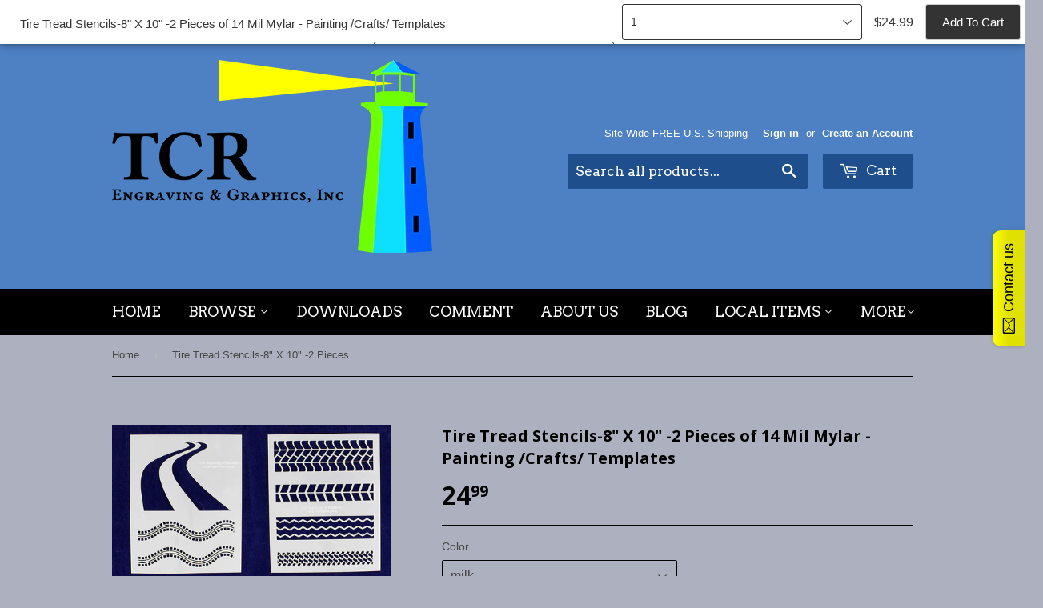

--- FILE ---
content_type: text/html; charset=utf-8
request_url: https://www.tcrcrafts.com/products/tire-tread-stencils-8-x-10-2-pieces-of-14-mil-mylar-painting-crafts-templates
body_size: 19358
content:
<!doctype html>
<!--[if lt IE 7]><html class="no-js lt-ie9 lt-ie8 lt-ie7" lang="en"> <![endif]-->
<!--[if IE 7]><html class="no-js lt-ie9 lt-ie8" lang="en"> <![endif]-->
<!--[if IE 8]><html class="no-js lt-ie9" lang="en"> <![endif]-->
<!--[if IE 9 ]><html class="ie9 no-js"> <![endif]-->
<!--[if (gt IE 9)|!(IE)]><!--> <html class="no-touch no-js"> <!--<![endif]-->
<head>
<meta name="google-site-verification" content="ts4FO2iMVDhrkRq8pB9knHzxd6ijmZ26Jb4wLwpRRM8" />

  <!-- Basic page needs ================================================== -->
  <meta charset="utf-8">
  <meta http-equiv="X-UA-Compatible" content="IE=edge,chrome=1">

  
  <link rel="shortcut icon" href="//www.tcrcrafts.com/cdn/shop/t/2/assets/favicon.png?v=109855011587193551341538858022" type="image/png" />
  

  <!-- Title and description ================================================== -->
  <title>
  Tire Tread Stencils-8&quot; X 10&quot; -2 Pieces of 14 Mil Mylar - Painting /Cra &ndash; Quilting Templates and More!
  </title>


  
    <meta name="description" content="Laser Cut Mylar and Acrylic Templates for Quilting, Sewing and Stencils. 2 Sheets 8&quot; x 10&quot; Tire Tracks Stencils Mylar - 14 Mils Thick - Special requests accepted for laser cut shapes out of this material. Can be ironed with low setting. More sizing information in pictures. Use for airbrushing, stencils, sewing, paintin">
  

  <!-- Product meta ================================================== -->
  

  <meta property="og:type" content="product">
  <meta property="og:title" content="Tire Tread Stencils-8&quot; X 10&quot; -2 Pieces of 14 Mil Mylar - Painting /Crafts/ Templates">
  <meta property="og:url" content="https://www.tcrcrafts.com/products/tire-tread-stencils-8-x-10-2-pieces-of-14-mil-mylar-painting-crafts-templates">
  
  <meta property="og:image" content="http://www.tcrcrafts.com/cdn/shop/products/914wWApA_2B0L._SL1500_1024x1024.jpg?v=1550266846">
  <meta property="og:image:secure_url" content="https://www.tcrcrafts.com/cdn/shop/products/914wWApA_2B0L._SL1500_1024x1024.jpg?v=1550266846">
  
  <meta property="og:price:amount" content="24.99">
  <meta property="og:price:currency" content="USD">


  
    <meta property="og:description" content="Laser Cut Mylar and Acrylic Templates for Quilting, Sewing and Stencils. 2 Sheets 8&quot; x 10&quot; Tire Tracks Stencils Mylar - 14 Mils Thick - Special requests accepted for laser cut shapes out of this material. Can be ironed with low setting. More sizing information in pictures. Use for airbrushing, stencils, sewing, paintin">
  

  <meta property="og:site_name" content="Quilting Templates and More!">


  


<meta name="twitter:card" content="summary">

  <meta name="twitter:site" content="@TCRcrafts">


  <meta name="twitter:card" content="product">
  <meta name="twitter:title" content="Tire Tread Stencils-8&quot; X 10&quot; -2 Pieces of 14 Mil Mylar - Painting /Crafts/ Templates">
  <meta name="twitter:description" content="Laser Cut Mylar and Acrylic Templates for Quilting, Sewing and Stencils.

2 Sheets 8&quot; x 10&quot; Tire Tracks Stencils Mylar - 14 Mils Thick -
Special requests accepted for laser cut shapes out of this material.
Can be ironed with low setting. More sizing information in pictures.
Use for airbrushing, stencils, sewing, painting, quilting and more!
">
  <meta name="twitter:image" content="https://www.tcrcrafts.com/cdn/shop/products/914wWApA_2B0L._SL1500_large.jpg?v=1550266846">
  <meta name="twitter:image:width" content="480">
  <meta name="twitter:image:height" content="480">



  <!-- Helpers ================================================== -->
  <link rel="canonical" href="https://www.tcrcrafts.com/products/tire-tread-stencils-8-x-10-2-pieces-of-14-mil-mylar-painting-crafts-templates">
  <meta name="viewport" content="width=device-width,initial-scale=1">

  
  <!-- Ajaxify Cart Plugin ================================================== -->
  <link href="//www.tcrcrafts.com/cdn/shop/t/2/assets/ajaxify.scss.css?v=100824435017096132031538871811" rel="stylesheet" type="text/css" media="all" />
  

  <!-- CSS ================================================== -->
  <link href="//www.tcrcrafts.com/cdn/shop/t/2/assets/timber.scss.css?v=5044614383468743031767376256" rel="stylesheet" type="text/css" media="all" />
  

  
    
    
    <link href="//fonts.googleapis.com/css?family=Open+Sans:700" rel="stylesheet" type="text/css" media="all" />
  


  
    
    
    <link href="//fonts.googleapis.com/css?family=Arvo:400" rel="stylesheet" type="text/css" media="all" />
  



  <!-- Header hook for plugins ================================================== -->
  <script>window.performance && window.performance.mark && window.performance.mark('shopify.content_for_header.start');</script><meta name="google-site-verification" content="ts4FO2iMVDhrkRq8pB9knHzxd6ijmZ26Jb4wLwpRRM8">
<meta name="facebook-domain-verification" content="10z3y01nx6p8b140n50h5h3rhfhoeh">
<meta id="shopify-digital-wallet" name="shopify-digital-wallet" content="/11752302/digital_wallets/dialog">
<meta name="shopify-checkout-api-token" content="191723801457aec4457eab237d24f775">
<meta id="in-context-paypal-metadata" data-shop-id="11752302" data-venmo-supported="false" data-environment="production" data-locale="en_US" data-paypal-v4="true" data-currency="USD">
<link rel="alternate" type="application/json+oembed" href="https://www.tcrcrafts.com/products/tire-tread-stencils-8-x-10-2-pieces-of-14-mil-mylar-painting-crafts-templates.oembed">
<script async="async" src="/checkouts/internal/preloads.js?locale=en-US"></script>
<link rel="preconnect" href="https://shop.app" crossorigin="anonymous">
<script async="async" src="https://shop.app/checkouts/internal/preloads.js?locale=en-US&shop_id=11752302" crossorigin="anonymous"></script>
<script id="apple-pay-shop-capabilities" type="application/json">{"shopId":11752302,"countryCode":"US","currencyCode":"USD","merchantCapabilities":["supports3DS"],"merchantId":"gid:\/\/shopify\/Shop\/11752302","merchantName":"Quilting Templates and More!","requiredBillingContactFields":["postalAddress","email"],"requiredShippingContactFields":["postalAddress","email"],"shippingType":"shipping","supportedNetworks":["visa","masterCard","amex","discover","elo","jcb"],"total":{"type":"pending","label":"Quilting Templates and More!","amount":"1.00"},"shopifyPaymentsEnabled":true,"supportsSubscriptions":true}</script>
<script id="shopify-features" type="application/json">{"accessToken":"191723801457aec4457eab237d24f775","betas":["rich-media-storefront-analytics"],"domain":"www.tcrcrafts.com","predictiveSearch":true,"shopId":11752302,"locale":"en"}</script>
<script>var Shopify = Shopify || {};
Shopify.shop = "quilting-templates-and-more.myshopify.com";
Shopify.locale = "en";
Shopify.currency = {"active":"USD","rate":"1.0"};
Shopify.country = "US";
Shopify.theme = {"name":"Working Discount Ninja  Supply","id":97969927,"schema_name":null,"schema_version":null,"theme_store_id":679,"role":"main"};
Shopify.theme.handle = "null";
Shopify.theme.style = {"id":null,"handle":null};
Shopify.cdnHost = "www.tcrcrafts.com/cdn";
Shopify.routes = Shopify.routes || {};
Shopify.routes.root = "/";</script>
<script type="module">!function(o){(o.Shopify=o.Shopify||{}).modules=!0}(window);</script>
<script>!function(o){function n(){var o=[];function n(){o.push(Array.prototype.slice.apply(arguments))}return n.q=o,n}var t=o.Shopify=o.Shopify||{};t.loadFeatures=n(),t.autoloadFeatures=n()}(window);</script>
<script>
  window.ShopifyPay = window.ShopifyPay || {};
  window.ShopifyPay.apiHost = "shop.app\/pay";
  window.ShopifyPay.redirectState = null;
</script>
<script id="shop-js-analytics" type="application/json">{"pageType":"product"}</script>
<script defer="defer" async type="module" src="//www.tcrcrafts.com/cdn/shopifycloud/shop-js/modules/v2/client.init-shop-cart-sync_BN7fPSNr.en.esm.js"></script>
<script defer="defer" async type="module" src="//www.tcrcrafts.com/cdn/shopifycloud/shop-js/modules/v2/chunk.common_Cbph3Kss.esm.js"></script>
<script defer="defer" async type="module" src="//www.tcrcrafts.com/cdn/shopifycloud/shop-js/modules/v2/chunk.modal_DKumMAJ1.esm.js"></script>
<script type="module">
  await import("//www.tcrcrafts.com/cdn/shopifycloud/shop-js/modules/v2/client.init-shop-cart-sync_BN7fPSNr.en.esm.js");
await import("//www.tcrcrafts.com/cdn/shopifycloud/shop-js/modules/v2/chunk.common_Cbph3Kss.esm.js");
await import("//www.tcrcrafts.com/cdn/shopifycloud/shop-js/modules/v2/chunk.modal_DKumMAJ1.esm.js");

  window.Shopify.SignInWithShop?.initShopCartSync?.({"fedCMEnabled":true,"windoidEnabled":true});

</script>
<script>
  window.Shopify = window.Shopify || {};
  if (!window.Shopify.featureAssets) window.Shopify.featureAssets = {};
  window.Shopify.featureAssets['shop-js'] = {"shop-cart-sync":["modules/v2/client.shop-cart-sync_CJVUk8Jm.en.esm.js","modules/v2/chunk.common_Cbph3Kss.esm.js","modules/v2/chunk.modal_DKumMAJ1.esm.js"],"init-fed-cm":["modules/v2/client.init-fed-cm_7Fvt41F4.en.esm.js","modules/v2/chunk.common_Cbph3Kss.esm.js","modules/v2/chunk.modal_DKumMAJ1.esm.js"],"init-shop-email-lookup-coordinator":["modules/v2/client.init-shop-email-lookup-coordinator_Cc088_bR.en.esm.js","modules/v2/chunk.common_Cbph3Kss.esm.js","modules/v2/chunk.modal_DKumMAJ1.esm.js"],"init-windoid":["modules/v2/client.init-windoid_hPopwJRj.en.esm.js","modules/v2/chunk.common_Cbph3Kss.esm.js","modules/v2/chunk.modal_DKumMAJ1.esm.js"],"shop-button":["modules/v2/client.shop-button_B0jaPSNF.en.esm.js","modules/v2/chunk.common_Cbph3Kss.esm.js","modules/v2/chunk.modal_DKumMAJ1.esm.js"],"shop-cash-offers":["modules/v2/client.shop-cash-offers_DPIskqss.en.esm.js","modules/v2/chunk.common_Cbph3Kss.esm.js","modules/v2/chunk.modal_DKumMAJ1.esm.js"],"shop-toast-manager":["modules/v2/client.shop-toast-manager_CK7RT69O.en.esm.js","modules/v2/chunk.common_Cbph3Kss.esm.js","modules/v2/chunk.modal_DKumMAJ1.esm.js"],"init-shop-cart-sync":["modules/v2/client.init-shop-cart-sync_BN7fPSNr.en.esm.js","modules/v2/chunk.common_Cbph3Kss.esm.js","modules/v2/chunk.modal_DKumMAJ1.esm.js"],"init-customer-accounts-sign-up":["modules/v2/client.init-customer-accounts-sign-up_CfPf4CXf.en.esm.js","modules/v2/client.shop-login-button_DeIztwXF.en.esm.js","modules/v2/chunk.common_Cbph3Kss.esm.js","modules/v2/chunk.modal_DKumMAJ1.esm.js"],"pay-button":["modules/v2/client.pay-button_CgIwFSYN.en.esm.js","modules/v2/chunk.common_Cbph3Kss.esm.js","modules/v2/chunk.modal_DKumMAJ1.esm.js"],"init-customer-accounts":["modules/v2/client.init-customer-accounts_DQ3x16JI.en.esm.js","modules/v2/client.shop-login-button_DeIztwXF.en.esm.js","modules/v2/chunk.common_Cbph3Kss.esm.js","modules/v2/chunk.modal_DKumMAJ1.esm.js"],"avatar":["modules/v2/client.avatar_BTnouDA3.en.esm.js"],"init-shop-for-new-customer-accounts":["modules/v2/client.init-shop-for-new-customer-accounts_CsZy_esa.en.esm.js","modules/v2/client.shop-login-button_DeIztwXF.en.esm.js","modules/v2/chunk.common_Cbph3Kss.esm.js","modules/v2/chunk.modal_DKumMAJ1.esm.js"],"shop-follow-button":["modules/v2/client.shop-follow-button_BRMJjgGd.en.esm.js","modules/v2/chunk.common_Cbph3Kss.esm.js","modules/v2/chunk.modal_DKumMAJ1.esm.js"],"checkout-modal":["modules/v2/client.checkout-modal_B9Drz_yf.en.esm.js","modules/v2/chunk.common_Cbph3Kss.esm.js","modules/v2/chunk.modal_DKumMAJ1.esm.js"],"shop-login-button":["modules/v2/client.shop-login-button_DeIztwXF.en.esm.js","modules/v2/chunk.common_Cbph3Kss.esm.js","modules/v2/chunk.modal_DKumMAJ1.esm.js"],"lead-capture":["modules/v2/client.lead-capture_DXYzFM3R.en.esm.js","modules/v2/chunk.common_Cbph3Kss.esm.js","modules/v2/chunk.modal_DKumMAJ1.esm.js"],"shop-login":["modules/v2/client.shop-login_CA5pJqmO.en.esm.js","modules/v2/chunk.common_Cbph3Kss.esm.js","modules/v2/chunk.modal_DKumMAJ1.esm.js"],"payment-terms":["modules/v2/client.payment-terms_BxzfvcZJ.en.esm.js","modules/v2/chunk.common_Cbph3Kss.esm.js","modules/v2/chunk.modal_DKumMAJ1.esm.js"]};
</script>
<script>(function() {
  var isLoaded = false;
  function asyncLoad() {
    if (isLoaded) return;
    isLoaded = true;
    var urls = ["\/\/static.zotabox.com\/3\/4\/343f0ebef86da187a1b0572fbe825974\/widgets.js?shop=quilting-templates-and-more.myshopify.com","\/\/d1liekpayvooaz.cloudfront.net\/apps\/customizery\/customizery.js?shop=quilting-templates-and-more.myshopify.com","https:\/\/rcd.adolab.com\/scripts\/secure.js?shop=quilting-templates-and-more.myshopify.com","https:\/\/sales-climb.adolab.com\/js\/sales-climb.js?shop=quilting-templates-and-more.myshopify.com","https:\/\/servicify-appointments.herokuapp.com\/public\/frontend-v1.0.0.js?shop=quilting-templates-and-more.myshopify.com","https:\/\/cdn.hextom.com\/js\/quickannouncementbar.js?shop=quilting-templates-and-more.myshopify.com"];
    for (var i = 0; i < urls.length; i++) {
      var s = document.createElement('script');
      s.type = 'text/javascript';
      s.async = true;
      s.src = urls[i];
      var x = document.getElementsByTagName('script')[0];
      x.parentNode.insertBefore(s, x);
    }
  };
  if(window.attachEvent) {
    window.attachEvent('onload', asyncLoad);
  } else {
    window.addEventListener('load', asyncLoad, false);
  }
})();</script>
<script id="__st">var __st={"a":11752302,"offset":-18000,"reqid":"94b38946-6bc9-406f-a6b4-8bee0637885d-1769750545","pageurl":"www.tcrcrafts.com\/products\/tire-tread-stencils-8-x-10-2-pieces-of-14-mil-mylar-painting-crafts-templates","u":"a6bff8f4d1fb","p":"product","rtyp":"product","rid":11985872019};</script>
<script>window.ShopifyPaypalV4VisibilityTracking = true;</script>
<script id="captcha-bootstrap">!function(){'use strict';const t='contact',e='account',n='new_comment',o=[[t,t],['blogs',n],['comments',n],[t,'customer']],c=[[e,'customer_login'],[e,'guest_login'],[e,'recover_customer_password'],[e,'create_customer']],r=t=>t.map((([t,e])=>`form[action*='/${t}']:not([data-nocaptcha='true']) input[name='form_type'][value='${e}']`)).join(','),a=t=>()=>t?[...document.querySelectorAll(t)].map((t=>t.form)):[];function s(){const t=[...o],e=r(t);return a(e)}const i='password',u='form_key',d=['recaptcha-v3-token','g-recaptcha-response','h-captcha-response',i],f=()=>{try{return window.sessionStorage}catch{return}},m='__shopify_v',_=t=>t.elements[u];function p(t,e,n=!1){try{const o=window.sessionStorage,c=JSON.parse(o.getItem(e)),{data:r}=function(t){const{data:e,action:n}=t;return t[m]||n?{data:e,action:n}:{data:t,action:n}}(c);for(const[e,n]of Object.entries(r))t.elements[e]&&(t.elements[e].value=n);n&&o.removeItem(e)}catch(o){console.error('form repopulation failed',{error:o})}}const l='form_type',E='cptcha';function T(t){t.dataset[E]=!0}const w=window,h=w.document,L='Shopify',v='ce_forms',y='captcha';let A=!1;((t,e)=>{const n=(g='f06e6c50-85a8-45c8-87d0-21a2b65856fe',I='https://cdn.shopify.com/shopifycloud/storefront-forms-hcaptcha/ce_storefront_forms_captcha_hcaptcha.v1.5.2.iife.js',D={infoText:'Protected by hCaptcha',privacyText:'Privacy',termsText:'Terms'},(t,e,n)=>{const o=w[L][v],c=o.bindForm;if(c)return c(t,g,e,D).then(n);var r;o.q.push([[t,g,e,D],n]),r=I,A||(h.body.append(Object.assign(h.createElement('script'),{id:'captcha-provider',async:!0,src:r})),A=!0)});var g,I,D;w[L]=w[L]||{},w[L][v]=w[L][v]||{},w[L][v].q=[],w[L][y]=w[L][y]||{},w[L][y].protect=function(t,e){n(t,void 0,e),T(t)},Object.freeze(w[L][y]),function(t,e,n,w,h,L){const[v,y,A,g]=function(t,e,n){const i=e?o:[],u=t?c:[],d=[...i,...u],f=r(d),m=r(i),_=r(d.filter((([t,e])=>n.includes(e))));return[a(f),a(m),a(_),s()]}(w,h,L),I=t=>{const e=t.target;return e instanceof HTMLFormElement?e:e&&e.form},D=t=>v().includes(t);t.addEventListener('submit',(t=>{const e=I(t);if(!e)return;const n=D(e)&&!e.dataset.hcaptchaBound&&!e.dataset.recaptchaBound,o=_(e),c=g().includes(e)&&(!o||!o.value);(n||c)&&t.preventDefault(),c&&!n&&(function(t){try{if(!f())return;!function(t){const e=f();if(!e)return;const n=_(t);if(!n)return;const o=n.value;o&&e.removeItem(o)}(t);const e=Array.from(Array(32),(()=>Math.random().toString(36)[2])).join('');!function(t,e){_(t)||t.append(Object.assign(document.createElement('input'),{type:'hidden',name:u})),t.elements[u].value=e}(t,e),function(t,e){const n=f();if(!n)return;const o=[...t.querySelectorAll(`input[type='${i}']`)].map((({name:t})=>t)),c=[...d,...o],r={};for(const[a,s]of new FormData(t).entries())c.includes(a)||(r[a]=s);n.setItem(e,JSON.stringify({[m]:1,action:t.action,data:r}))}(t,e)}catch(e){console.error('failed to persist form',e)}}(e),e.submit())}));const S=(t,e)=>{t&&!t.dataset[E]&&(n(t,e.some((e=>e===t))),T(t))};for(const o of['focusin','change'])t.addEventListener(o,(t=>{const e=I(t);D(e)&&S(e,y())}));const B=e.get('form_key'),M=e.get(l),P=B&&M;t.addEventListener('DOMContentLoaded',(()=>{const t=y();if(P)for(const e of t)e.elements[l].value===M&&p(e,B);[...new Set([...A(),...v().filter((t=>'true'===t.dataset.shopifyCaptcha))])].forEach((e=>S(e,t)))}))}(h,new URLSearchParams(w.location.search),n,t,e,['guest_login'])})(!0,!0)}();</script>
<script integrity="sha256-4kQ18oKyAcykRKYeNunJcIwy7WH5gtpwJnB7kiuLZ1E=" data-source-attribution="shopify.loadfeatures" defer="defer" src="//www.tcrcrafts.com/cdn/shopifycloud/storefront/assets/storefront/load_feature-a0a9edcb.js" crossorigin="anonymous"></script>
<script crossorigin="anonymous" defer="defer" src="//www.tcrcrafts.com/cdn/shopifycloud/storefront/assets/shopify_pay/storefront-65b4c6d7.js?v=20250812"></script>
<script data-source-attribution="shopify.dynamic_checkout.dynamic.init">var Shopify=Shopify||{};Shopify.PaymentButton=Shopify.PaymentButton||{isStorefrontPortableWallets:!0,init:function(){window.Shopify.PaymentButton.init=function(){};var t=document.createElement("script");t.src="https://www.tcrcrafts.com/cdn/shopifycloud/portable-wallets/latest/portable-wallets.en.js",t.type="module",document.head.appendChild(t)}};
</script>
<script data-source-attribution="shopify.dynamic_checkout.buyer_consent">
  function portableWalletsHideBuyerConsent(e){var t=document.getElementById("shopify-buyer-consent"),n=document.getElementById("shopify-subscription-policy-button");t&&n&&(t.classList.add("hidden"),t.setAttribute("aria-hidden","true"),n.removeEventListener("click",e))}function portableWalletsShowBuyerConsent(e){var t=document.getElementById("shopify-buyer-consent"),n=document.getElementById("shopify-subscription-policy-button");t&&n&&(t.classList.remove("hidden"),t.removeAttribute("aria-hidden"),n.addEventListener("click",e))}window.Shopify?.PaymentButton&&(window.Shopify.PaymentButton.hideBuyerConsent=portableWalletsHideBuyerConsent,window.Shopify.PaymentButton.showBuyerConsent=portableWalletsShowBuyerConsent);
</script>
<script data-source-attribution="shopify.dynamic_checkout.cart.bootstrap">document.addEventListener("DOMContentLoaded",(function(){function t(){return document.querySelector("shopify-accelerated-checkout-cart, shopify-accelerated-checkout")}if(t())Shopify.PaymentButton.init();else{new MutationObserver((function(e,n){t()&&(Shopify.PaymentButton.init(),n.disconnect())})).observe(document.body,{childList:!0,subtree:!0})}}));
</script>
<link id="shopify-accelerated-checkout-styles" rel="stylesheet" media="screen" href="https://www.tcrcrafts.com/cdn/shopifycloud/portable-wallets/latest/accelerated-checkout-backwards-compat.css" crossorigin="anonymous">
<style id="shopify-accelerated-checkout-cart">
        #shopify-buyer-consent {
  margin-top: 1em;
  display: inline-block;
  width: 100%;
}

#shopify-buyer-consent.hidden {
  display: none;
}

#shopify-subscription-policy-button {
  background: none;
  border: none;
  padding: 0;
  text-decoration: underline;
  font-size: inherit;
  cursor: pointer;
}

#shopify-subscription-policy-button::before {
  box-shadow: none;
}

      </style>

<script>window.performance && window.performance.mark && window.performance.mark('shopify.content_for_header.end');</script> 
 <script src="//www.tcrcrafts.com/cdn/shop/t/2/assets/servicify-asset.js?v=9391740801321792721658957008" type="text/javascript"></script>

  

<!--[if lt IE 9]>
<script src="//cdnjs.cloudflare.com/ajax/libs/html5shiv/3.7.2/html5shiv.min.js" type="text/javascript"></script>
<script src="//www.tcrcrafts.com/cdn/shop/t/2/assets/respond.min.js?v=52248677837542619231455891850" type="text/javascript"></script>
<link href="//www.tcrcrafts.com/cdn/shop/t/2/assets/respond-proxy.html" id="respond-proxy" rel="respond-proxy" />
<link href="//www.tcrcrafts.com/search?q=c1673339052bf603d9214107370314b6" id="respond-redirect" rel="respond-redirect" />
<script src="//www.tcrcrafts.com/search?q=c1673339052bf603d9214107370314b6" type="text/javascript"></script>
<![endif]-->
<!--[if (lte IE 9) ]><script src="//www.tcrcrafts.com/cdn/shop/t/2/assets/match-media.min.js?v=159635276924582161481455891850" type="text/javascript"></script><![endif]-->


  
  

  <script src="//ajax.googleapis.com/ajax/libs/jquery/1.11.0/jquery.min.js" type="text/javascript"></script>
  <script src="//www.tcrcrafts.com/cdn/shop/t/2/assets/modernizr.min.js?v=26620055551102246001455891850" type="text/javascript"></script>



<link href="//www.tcrcrafts.com/cdn/shop/t/2/assets/instabadge.css?v=53154763855577639171487515844" rel="stylesheet" type="text/css" media="all" />

<link href="//www.tcrcrafts.com/cdn/shop/t/2/assets/limoniapps.discounturl.css?v=102652026321623097351531517112" rel="stylesheet" type="text/css" media="all" />
<link href="//www.tcrcrafts.com/cdn/shop/t/2/assets/limoniapps.discounturl.cart.css?v=137387066482438300261531517112" rel="stylesheet" type="text/css" media="all" />
<script src="//www.tcrcrafts.com/cdn/shop/t/2/assets/limoniapps.discounturl.js?v=121752567845336728081531517111" type="text/javascript"></script>
 <link href="//www.tcrcrafts.com/cdn/shop/t/2/assets/limoniapp-discounturl.custom.css?v=10231918279094044151531982516" rel="stylesheet" type="text/css" media="all" />











<link href="https://monorail-edge.shopifysvc.com" rel="dns-prefetch">
<script>(function(){if ("sendBeacon" in navigator && "performance" in window) {try {var session_token_from_headers = performance.getEntriesByType('navigation')[0].serverTiming.find(x => x.name == '_s').description;} catch {var session_token_from_headers = undefined;}var session_cookie_matches = document.cookie.match(/_shopify_s=([^;]*)/);var session_token_from_cookie = session_cookie_matches && session_cookie_matches.length === 2 ? session_cookie_matches[1] : "";var session_token = session_token_from_headers || session_token_from_cookie || "";function handle_abandonment_event(e) {var entries = performance.getEntries().filter(function(entry) {return /monorail-edge.shopifysvc.com/.test(entry.name);});if (!window.abandonment_tracked && entries.length === 0) {window.abandonment_tracked = true;var currentMs = Date.now();var navigation_start = performance.timing.navigationStart;var payload = {shop_id: 11752302,url: window.location.href,navigation_start,duration: currentMs - navigation_start,session_token,page_type: "product"};window.navigator.sendBeacon("https://monorail-edge.shopifysvc.com/v1/produce", JSON.stringify({schema_id: "online_store_buyer_site_abandonment/1.1",payload: payload,metadata: {event_created_at_ms: currentMs,event_sent_at_ms: currentMs}}));}}window.addEventListener('pagehide', handle_abandonment_event);}}());</script>
<script id="web-pixels-manager-setup">(function e(e,d,r,n,o){if(void 0===o&&(o={}),!Boolean(null===(a=null===(i=window.Shopify)||void 0===i?void 0:i.analytics)||void 0===a?void 0:a.replayQueue)){var i,a;window.Shopify=window.Shopify||{};var t=window.Shopify;t.analytics=t.analytics||{};var s=t.analytics;s.replayQueue=[],s.publish=function(e,d,r){return s.replayQueue.push([e,d,r]),!0};try{self.performance.mark("wpm:start")}catch(e){}var l=function(){var e={modern:/Edge?\/(1{2}[4-9]|1[2-9]\d|[2-9]\d{2}|\d{4,})\.\d+(\.\d+|)|Firefox\/(1{2}[4-9]|1[2-9]\d|[2-9]\d{2}|\d{4,})\.\d+(\.\d+|)|Chrom(ium|e)\/(9{2}|\d{3,})\.\d+(\.\d+|)|(Maci|X1{2}).+ Version\/(15\.\d+|(1[6-9]|[2-9]\d|\d{3,})\.\d+)([,.]\d+|)( \(\w+\)|)( Mobile\/\w+|) Safari\/|Chrome.+OPR\/(9{2}|\d{3,})\.\d+\.\d+|(CPU[ +]OS|iPhone[ +]OS|CPU[ +]iPhone|CPU IPhone OS|CPU iPad OS)[ +]+(15[._]\d+|(1[6-9]|[2-9]\d|\d{3,})[._]\d+)([._]\d+|)|Android:?[ /-](13[3-9]|1[4-9]\d|[2-9]\d{2}|\d{4,})(\.\d+|)(\.\d+|)|Android.+Firefox\/(13[5-9]|1[4-9]\d|[2-9]\d{2}|\d{4,})\.\d+(\.\d+|)|Android.+Chrom(ium|e)\/(13[3-9]|1[4-9]\d|[2-9]\d{2}|\d{4,})\.\d+(\.\d+|)|SamsungBrowser\/([2-9]\d|\d{3,})\.\d+/,legacy:/Edge?\/(1[6-9]|[2-9]\d|\d{3,})\.\d+(\.\d+|)|Firefox\/(5[4-9]|[6-9]\d|\d{3,})\.\d+(\.\d+|)|Chrom(ium|e)\/(5[1-9]|[6-9]\d|\d{3,})\.\d+(\.\d+|)([\d.]+$|.*Safari\/(?![\d.]+ Edge\/[\d.]+$))|(Maci|X1{2}).+ Version\/(10\.\d+|(1[1-9]|[2-9]\d|\d{3,})\.\d+)([,.]\d+|)( \(\w+\)|)( Mobile\/\w+|) Safari\/|Chrome.+OPR\/(3[89]|[4-9]\d|\d{3,})\.\d+\.\d+|(CPU[ +]OS|iPhone[ +]OS|CPU[ +]iPhone|CPU IPhone OS|CPU iPad OS)[ +]+(10[._]\d+|(1[1-9]|[2-9]\d|\d{3,})[._]\d+)([._]\d+|)|Android:?[ /-](13[3-9]|1[4-9]\d|[2-9]\d{2}|\d{4,})(\.\d+|)(\.\d+|)|Mobile Safari.+OPR\/([89]\d|\d{3,})\.\d+\.\d+|Android.+Firefox\/(13[5-9]|1[4-9]\d|[2-9]\d{2}|\d{4,})\.\d+(\.\d+|)|Android.+Chrom(ium|e)\/(13[3-9]|1[4-9]\d|[2-9]\d{2}|\d{4,})\.\d+(\.\d+|)|Android.+(UC? ?Browser|UCWEB|U3)[ /]?(15\.([5-9]|\d{2,})|(1[6-9]|[2-9]\d|\d{3,})\.\d+)\.\d+|SamsungBrowser\/(5\.\d+|([6-9]|\d{2,})\.\d+)|Android.+MQ{2}Browser\/(14(\.(9|\d{2,})|)|(1[5-9]|[2-9]\d|\d{3,})(\.\d+|))(\.\d+|)|K[Aa][Ii]OS\/(3\.\d+|([4-9]|\d{2,})\.\d+)(\.\d+|)/},d=e.modern,r=e.legacy,n=navigator.userAgent;return n.match(d)?"modern":n.match(r)?"legacy":"unknown"}(),u="modern"===l?"modern":"legacy",c=(null!=n?n:{modern:"",legacy:""})[u],f=function(e){return[e.baseUrl,"/wpm","/b",e.hashVersion,"modern"===e.buildTarget?"m":"l",".js"].join("")}({baseUrl:d,hashVersion:r,buildTarget:u}),m=function(e){var d=e.version,r=e.bundleTarget,n=e.surface,o=e.pageUrl,i=e.monorailEndpoint;return{emit:function(e){var a=e.status,t=e.errorMsg,s=(new Date).getTime(),l=JSON.stringify({metadata:{event_sent_at_ms:s},events:[{schema_id:"web_pixels_manager_load/3.1",payload:{version:d,bundle_target:r,page_url:o,status:a,surface:n,error_msg:t},metadata:{event_created_at_ms:s}}]});if(!i)return console&&console.warn&&console.warn("[Web Pixels Manager] No Monorail endpoint provided, skipping logging."),!1;try{return self.navigator.sendBeacon.bind(self.navigator)(i,l)}catch(e){}var u=new XMLHttpRequest;try{return u.open("POST",i,!0),u.setRequestHeader("Content-Type","text/plain"),u.send(l),!0}catch(e){return console&&console.warn&&console.warn("[Web Pixels Manager] Got an unhandled error while logging to Monorail."),!1}}}}({version:r,bundleTarget:l,surface:e.surface,pageUrl:self.location.href,monorailEndpoint:e.monorailEndpoint});try{o.browserTarget=l,function(e){var d=e.src,r=e.async,n=void 0===r||r,o=e.onload,i=e.onerror,a=e.sri,t=e.scriptDataAttributes,s=void 0===t?{}:t,l=document.createElement("script"),u=document.querySelector("head"),c=document.querySelector("body");if(l.async=n,l.src=d,a&&(l.integrity=a,l.crossOrigin="anonymous"),s)for(var f in s)if(Object.prototype.hasOwnProperty.call(s,f))try{l.dataset[f]=s[f]}catch(e){}if(o&&l.addEventListener("load",o),i&&l.addEventListener("error",i),u)u.appendChild(l);else{if(!c)throw new Error("Did not find a head or body element to append the script");c.appendChild(l)}}({src:f,async:!0,onload:function(){if(!function(){var e,d;return Boolean(null===(d=null===(e=window.Shopify)||void 0===e?void 0:e.analytics)||void 0===d?void 0:d.initialized)}()){var d=window.webPixelsManager.init(e)||void 0;if(d){var r=window.Shopify.analytics;r.replayQueue.forEach((function(e){var r=e[0],n=e[1],o=e[2];d.publishCustomEvent(r,n,o)})),r.replayQueue=[],r.publish=d.publishCustomEvent,r.visitor=d.visitor,r.initialized=!0}}},onerror:function(){return m.emit({status:"failed",errorMsg:"".concat(f," has failed to load")})},sri:function(e){var d=/^sha384-[A-Za-z0-9+/=]+$/;return"string"==typeof e&&d.test(e)}(c)?c:"",scriptDataAttributes:o}),m.emit({status:"loading"})}catch(e){m.emit({status:"failed",errorMsg:(null==e?void 0:e.message)||"Unknown error"})}}})({shopId: 11752302,storefrontBaseUrl: "https://www.tcrcrafts.com",extensionsBaseUrl: "https://extensions.shopifycdn.com/cdn/shopifycloud/web-pixels-manager",monorailEndpoint: "https://monorail-edge.shopifysvc.com/unstable/produce_batch",surface: "storefront-renderer",enabledBetaFlags: ["2dca8a86"],webPixelsConfigList: [{"id":"885850405","configuration":"{\"config\":\"{\\\"pixel_id\\\":\\\"GT-TB7VG5R\\\",\\\"gtag_events\\\":[{\\\"type\\\":\\\"purchase\\\",\\\"action_label\\\":\\\"MC-ZHXRG66PXW\\\"},{\\\"type\\\":\\\"page_view\\\",\\\"action_label\\\":\\\"MC-ZHXRG66PXW\\\"},{\\\"type\\\":\\\"view_item\\\",\\\"action_label\\\":\\\"MC-ZHXRG66PXW\\\"}],\\\"enable_monitoring_mode\\\":false}\"}","eventPayloadVersion":"v1","runtimeContext":"OPEN","scriptVersion":"b2a88bafab3e21179ed38636efcd8a93","type":"APP","apiClientId":1780363,"privacyPurposes":[],"dataSharingAdjustments":{"protectedCustomerApprovalScopes":["read_customer_address","read_customer_email","read_customer_name","read_customer_personal_data","read_customer_phone"]}},{"id":"335675685","configuration":"{\"pixel_id\":\"769593037162001\",\"pixel_type\":\"facebook_pixel\",\"metaapp_system_user_token\":\"-\"}","eventPayloadVersion":"v1","runtimeContext":"OPEN","scriptVersion":"ca16bc87fe92b6042fbaa3acc2fbdaa6","type":"APP","apiClientId":2329312,"privacyPurposes":["ANALYTICS","MARKETING","SALE_OF_DATA"],"dataSharingAdjustments":{"protectedCustomerApprovalScopes":["read_customer_address","read_customer_email","read_customer_name","read_customer_personal_data","read_customer_phone"]}},{"id":"172622117","configuration":"{\"tagID\":\"2613104057289\"}","eventPayloadVersion":"v1","runtimeContext":"STRICT","scriptVersion":"18031546ee651571ed29edbe71a3550b","type":"APP","apiClientId":3009811,"privacyPurposes":["ANALYTICS","MARKETING","SALE_OF_DATA"],"dataSharingAdjustments":{"protectedCustomerApprovalScopes":["read_customer_address","read_customer_email","read_customer_name","read_customer_personal_data","read_customer_phone"]}},{"id":"136675621","eventPayloadVersion":"v1","runtimeContext":"LAX","scriptVersion":"1","type":"CUSTOM","privacyPurposes":["MARKETING"],"name":"Meta pixel (migrated)"},{"id":"144376101","eventPayloadVersion":"v1","runtimeContext":"LAX","scriptVersion":"1","type":"CUSTOM","privacyPurposes":["ANALYTICS"],"name":"Google Analytics tag (migrated)"},{"id":"shopify-app-pixel","configuration":"{}","eventPayloadVersion":"v1","runtimeContext":"STRICT","scriptVersion":"0450","apiClientId":"shopify-pixel","type":"APP","privacyPurposes":["ANALYTICS","MARKETING"]},{"id":"shopify-custom-pixel","eventPayloadVersion":"v1","runtimeContext":"LAX","scriptVersion":"0450","apiClientId":"shopify-pixel","type":"CUSTOM","privacyPurposes":["ANALYTICS","MARKETING"]}],isMerchantRequest: false,initData: {"shop":{"name":"Quilting Templates and More!","paymentSettings":{"currencyCode":"USD"},"myshopifyDomain":"quilting-templates-and-more.myshopify.com","countryCode":"US","storefrontUrl":"https:\/\/www.tcrcrafts.com"},"customer":null,"cart":null,"checkout":null,"productVariants":[{"price":{"amount":24.99,"currencyCode":"USD"},"product":{"title":"Tire Tread Stencils-8\" X 10\" -2 Pieces of 14 Mil Mylar - Painting \/Crafts\/ Templates","vendor":"TCR Templates","id":"11985872019","untranslatedTitle":"Tire Tread Stencils-8\" X 10\" -2 Pieces of 14 Mil Mylar - Painting \/Crafts\/ Templates","url":"\/products\/tire-tread-stencils-8-x-10-2-pieces-of-14-mil-mylar-painting-crafts-templates","type":"Art and Craft Supply"},"id":"48462767059","image":{"src":"\/\/www.tcrcrafts.com\/cdn\/shop\/products\/914wWApA_2B0L._SL1500.jpg?v=1550266846"},"sku":"654469901547","title":"milk","untranslatedTitle":"milk"}],"purchasingCompany":null},},"https://www.tcrcrafts.com/cdn","1d2a099fw23dfb22ep557258f5m7a2edbae",{"modern":"","legacy":""},{"shopId":"11752302","storefrontBaseUrl":"https:\/\/www.tcrcrafts.com","extensionBaseUrl":"https:\/\/extensions.shopifycdn.com\/cdn\/shopifycloud\/web-pixels-manager","surface":"storefront-renderer","enabledBetaFlags":"[\"2dca8a86\"]","isMerchantRequest":"false","hashVersion":"1d2a099fw23dfb22ep557258f5m7a2edbae","publish":"custom","events":"[[\"page_viewed\",{}],[\"product_viewed\",{\"productVariant\":{\"price\":{\"amount\":24.99,\"currencyCode\":\"USD\"},\"product\":{\"title\":\"Tire Tread Stencils-8\\\" X 10\\\" -2 Pieces of 14 Mil Mylar - Painting \/Crafts\/ Templates\",\"vendor\":\"TCR Templates\",\"id\":\"11985872019\",\"untranslatedTitle\":\"Tire Tread Stencils-8\\\" X 10\\\" -2 Pieces of 14 Mil Mylar - Painting \/Crafts\/ Templates\",\"url\":\"\/products\/tire-tread-stencils-8-x-10-2-pieces-of-14-mil-mylar-painting-crafts-templates\",\"type\":\"Art and Craft Supply\"},\"id\":\"48462767059\",\"image\":{\"src\":\"\/\/www.tcrcrafts.com\/cdn\/shop\/products\/914wWApA_2B0L._SL1500.jpg?v=1550266846\"},\"sku\":\"654469901547\",\"title\":\"milk\",\"untranslatedTitle\":\"milk\"}}]]"});</script><script>
  window.ShopifyAnalytics = window.ShopifyAnalytics || {};
  window.ShopifyAnalytics.meta = window.ShopifyAnalytics.meta || {};
  window.ShopifyAnalytics.meta.currency = 'USD';
  var meta = {"product":{"id":11985872019,"gid":"gid:\/\/shopify\/Product\/11985872019","vendor":"TCR Templates","type":"Art and Craft Supply","handle":"tire-tread-stencils-8-x-10-2-pieces-of-14-mil-mylar-painting-crafts-templates","variants":[{"id":48462767059,"price":2499,"name":"Tire Tread Stencils-8\" X 10\" -2 Pieces of 14 Mil Mylar - Painting \/Crafts\/ Templates - milk","public_title":"milk","sku":"654469901547"}],"remote":false},"page":{"pageType":"product","resourceType":"product","resourceId":11985872019,"requestId":"94b38946-6bc9-406f-a6b4-8bee0637885d-1769750545"}};
  for (var attr in meta) {
    window.ShopifyAnalytics.meta[attr] = meta[attr];
  }
</script>
<script class="analytics">
  (function () {
    var customDocumentWrite = function(content) {
      var jquery = null;

      if (window.jQuery) {
        jquery = window.jQuery;
      } else if (window.Checkout && window.Checkout.$) {
        jquery = window.Checkout.$;
      }

      if (jquery) {
        jquery('body').append(content);
      }
    };

    var hasLoggedConversion = function(token) {
      if (token) {
        return document.cookie.indexOf('loggedConversion=' + token) !== -1;
      }
      return false;
    }

    var setCookieIfConversion = function(token) {
      if (token) {
        var twoMonthsFromNow = new Date(Date.now());
        twoMonthsFromNow.setMonth(twoMonthsFromNow.getMonth() + 2);

        document.cookie = 'loggedConversion=' + token + '; expires=' + twoMonthsFromNow;
      }
    }

    var trekkie = window.ShopifyAnalytics.lib = window.trekkie = window.trekkie || [];
    if (trekkie.integrations) {
      return;
    }
    trekkie.methods = [
      'identify',
      'page',
      'ready',
      'track',
      'trackForm',
      'trackLink'
    ];
    trekkie.factory = function(method) {
      return function() {
        var args = Array.prototype.slice.call(arguments);
        args.unshift(method);
        trekkie.push(args);
        return trekkie;
      };
    };
    for (var i = 0; i < trekkie.methods.length; i++) {
      var key = trekkie.methods[i];
      trekkie[key] = trekkie.factory(key);
    }
    trekkie.load = function(config) {
      trekkie.config = config || {};
      trekkie.config.initialDocumentCookie = document.cookie;
      var first = document.getElementsByTagName('script')[0];
      var script = document.createElement('script');
      script.type = 'text/javascript';
      script.onerror = function(e) {
        var scriptFallback = document.createElement('script');
        scriptFallback.type = 'text/javascript';
        scriptFallback.onerror = function(error) {
                var Monorail = {
      produce: function produce(monorailDomain, schemaId, payload) {
        var currentMs = new Date().getTime();
        var event = {
          schema_id: schemaId,
          payload: payload,
          metadata: {
            event_created_at_ms: currentMs,
            event_sent_at_ms: currentMs
          }
        };
        return Monorail.sendRequest("https://" + monorailDomain + "/v1/produce", JSON.stringify(event));
      },
      sendRequest: function sendRequest(endpointUrl, payload) {
        // Try the sendBeacon API
        if (window && window.navigator && typeof window.navigator.sendBeacon === 'function' && typeof window.Blob === 'function' && !Monorail.isIos12()) {
          var blobData = new window.Blob([payload], {
            type: 'text/plain'
          });

          if (window.navigator.sendBeacon(endpointUrl, blobData)) {
            return true;
          } // sendBeacon was not successful

        } // XHR beacon

        var xhr = new XMLHttpRequest();

        try {
          xhr.open('POST', endpointUrl);
          xhr.setRequestHeader('Content-Type', 'text/plain');
          xhr.send(payload);
        } catch (e) {
          console.log(e);
        }

        return false;
      },
      isIos12: function isIos12() {
        return window.navigator.userAgent.lastIndexOf('iPhone; CPU iPhone OS 12_') !== -1 || window.navigator.userAgent.lastIndexOf('iPad; CPU OS 12_') !== -1;
      }
    };
    Monorail.produce('monorail-edge.shopifysvc.com',
      'trekkie_storefront_load_errors/1.1',
      {shop_id: 11752302,
      theme_id: 97969927,
      app_name: "storefront",
      context_url: window.location.href,
      source_url: "//www.tcrcrafts.com/cdn/s/trekkie.storefront.c59ea00e0474b293ae6629561379568a2d7c4bba.min.js"});

        };
        scriptFallback.async = true;
        scriptFallback.src = '//www.tcrcrafts.com/cdn/s/trekkie.storefront.c59ea00e0474b293ae6629561379568a2d7c4bba.min.js';
        first.parentNode.insertBefore(scriptFallback, first);
      };
      script.async = true;
      script.src = '//www.tcrcrafts.com/cdn/s/trekkie.storefront.c59ea00e0474b293ae6629561379568a2d7c4bba.min.js';
      first.parentNode.insertBefore(script, first);
    };
    trekkie.load(
      {"Trekkie":{"appName":"storefront","development":false,"defaultAttributes":{"shopId":11752302,"isMerchantRequest":null,"themeId":97969927,"themeCityHash":"9367435958507663497","contentLanguage":"en","currency":"USD","eventMetadataId":"6f1ef1a0-1dae-4a98-94c8-4f79f12b62bc"},"isServerSideCookieWritingEnabled":true,"monorailRegion":"shop_domain","enabledBetaFlags":["65f19447","b5387b81"]},"Session Attribution":{},"S2S":{"facebookCapiEnabled":true,"source":"trekkie-storefront-renderer","apiClientId":580111}}
    );

    var loaded = false;
    trekkie.ready(function() {
      if (loaded) return;
      loaded = true;

      window.ShopifyAnalytics.lib = window.trekkie;

      var originalDocumentWrite = document.write;
      document.write = customDocumentWrite;
      try { window.ShopifyAnalytics.merchantGoogleAnalytics.call(this); } catch(error) {};
      document.write = originalDocumentWrite;

      window.ShopifyAnalytics.lib.page(null,{"pageType":"product","resourceType":"product","resourceId":11985872019,"requestId":"94b38946-6bc9-406f-a6b4-8bee0637885d-1769750545","shopifyEmitted":true});

      var match = window.location.pathname.match(/checkouts\/(.+)\/(thank_you|post_purchase)/)
      var token = match? match[1]: undefined;
      if (!hasLoggedConversion(token)) {
        setCookieIfConversion(token);
        window.ShopifyAnalytics.lib.track("Viewed Product",{"currency":"USD","variantId":48462767059,"productId":11985872019,"productGid":"gid:\/\/shopify\/Product\/11985872019","name":"Tire Tread Stencils-8\" X 10\" -2 Pieces of 14 Mil Mylar - Painting \/Crafts\/ Templates - milk","price":"24.99","sku":"654469901547","brand":"TCR Templates","variant":"milk","category":"Art and Craft Supply","nonInteraction":true,"remote":false},undefined,undefined,{"shopifyEmitted":true});
      window.ShopifyAnalytics.lib.track("monorail:\/\/trekkie_storefront_viewed_product\/1.1",{"currency":"USD","variantId":48462767059,"productId":11985872019,"productGid":"gid:\/\/shopify\/Product\/11985872019","name":"Tire Tread Stencils-8\" X 10\" -2 Pieces of 14 Mil Mylar - Painting \/Crafts\/ Templates - milk","price":"24.99","sku":"654469901547","brand":"TCR Templates","variant":"milk","category":"Art and Craft Supply","nonInteraction":true,"remote":false,"referer":"https:\/\/www.tcrcrafts.com\/products\/tire-tread-stencils-8-x-10-2-pieces-of-14-mil-mylar-painting-crafts-templates"});
      }
    });


        var eventsListenerScript = document.createElement('script');
        eventsListenerScript.async = true;
        eventsListenerScript.src = "//www.tcrcrafts.com/cdn/shopifycloud/storefront/assets/shop_events_listener-3da45d37.js";
        document.getElementsByTagName('head')[0].appendChild(eventsListenerScript);

})();</script>
  <script>
  if (!window.ga || (window.ga && typeof window.ga !== 'function')) {
    window.ga = function ga() {
      (window.ga.q = window.ga.q || []).push(arguments);
      if (window.Shopify && window.Shopify.analytics && typeof window.Shopify.analytics.publish === 'function') {
        window.Shopify.analytics.publish("ga_stub_called", {}, {sendTo: "google_osp_migration"});
      }
      console.error("Shopify's Google Analytics stub called with:", Array.from(arguments), "\nSee https://help.shopify.com/manual/promoting-marketing/pixels/pixel-migration#google for more information.");
    };
    if (window.Shopify && window.Shopify.analytics && typeof window.Shopify.analytics.publish === 'function') {
      window.Shopify.analytics.publish("ga_stub_initialized", {}, {sendTo: "google_osp_migration"});
    }
  }
</script>
<script
  defer
  src="https://www.tcrcrafts.com/cdn/shopifycloud/perf-kit/shopify-perf-kit-3.1.0.min.js"
  data-application="storefront-renderer"
  data-shop-id="11752302"
  data-render-region="gcp-us-east1"
  data-page-type="product"
  data-theme-instance-id="97969927"
  data-theme-name=""
  data-theme-version=""
  data-monorail-region="shop_domain"
  data-resource-timing-sampling-rate="10"
  data-shs="true"
  data-shs-beacon="true"
  data-shs-export-with-fetch="true"
  data-shs-logs-sample-rate="1"
  data-shs-beacon-endpoint="https://www.tcrcrafts.com/api/collect"
></script>
</head>

<body id="tire-tread-stencils-8-quot-x-10-quot-2-pieces-of-14-mil-mylar-painting-cra" class="template-product" >


  <header class="site-header" role="banner">
    <div class="wrapper">

      <div class="grid--full">
        <div class="grid-item large--one-half">
          
            <div class="h1 header-logo" itemscope itemtype="http://schema.org/Organization">
          
            
              <a href="/" itemprop="url">
                <img src="//www.tcrcrafts.com/cdn/shop/t/2/assets/logo.png?v=107600984069396841251538854234" alt="Quilting Templates and More!" itemprop="logo">
              </a>
            
          
            </div>
          
        </div>

        <div class="grid-item large--one-half text-center large--text-right">
          
            <div class="site-header--text-links">
              
                Site Wide FREE U.S. Shipping
              

              
                <span class="site-header--meta-links medium-down--hide">
                  
                    <a href="/account/login" id="customer_login_link">Sign in</a>
                    
                    <span class="site-header--spacer">or</span>
                    <a href="/account/register" id="customer_register_link">Create an Account</a>
                    
                  
                </span>
              
            </div>

            <br class="medium-down--hide">
          

          <form action="/search" method="get" class="search-bar" role="search">
  <input type="hidden" name="type" value="product">

  <input type="search" name="q" value="" placeholder="Search all products..." aria-label="Search all products...">
  <button type="submit" class="search-bar--submit icon-fallback-text">
    <span class="icon icon-search" aria-hidden="true"></span>
    <span class="fallback-text">Search</span>
  </button>
</form>


          <a href="/cart" class="header-cart-btn cart-toggle">
            <span class="icon icon-cart"></span>
            Cart <span class="cart-count cart-badge--desktop hidden-count">0</span>
          </a>
        </div>
      </div>

    </div>
  </header>

  <nav class="nav-bar" role="navigation">
    <div class="wrapper">
      <form action="/search" method="get" class="search-bar" role="search">
  <input type="hidden" name="type" value="product">

  <input type="search" name="q" value="" placeholder="Search all products..." aria-label="Search all products...">
  <button type="submit" class="search-bar--submit icon-fallback-text">
    <span class="icon icon-search" aria-hidden="true"></span>
    <span class="fallback-text">Search</span>
  </button>
</form>

      <ul class="site-nav" id="accessibleNav">
  
  
    
    
      <li >
        <a href="/">Home</a>
      </li>
    
  
    
    
      <li class="site-nav--has-dropdown" aria-haspopup="true">
        <a href="/collections">
          Browse
          <span class="icon-fallback-text">
            <span class="icon icon-arrow-down" aria-hidden="true"></span>
          </span>
        </a>
        <ul class="site-nav--dropdown">
          
            <li ><a href="/collections/quilting-templates-all">Quilting Templates and Tools (All)</a></li>
          
            <li ><a href="/collections/quilting-templates-and-tools-1-8-inch-thickness">Quilting Templates and Tools (1/8&quot;)</a></li>
          
            <li ><a href="/collections/quilting-templates">Quilting Templates and Tools (1/4&quot;)</a></li>
          
            <li ><a href="/collections/quilting-templates-and-tools-3-8-inch-thickness">Quilting Templates and Tools (3/8&quot;)</a></li>
          
            <li ><a href="/collections/stencils">Stencils</a></li>
          
            <li ><a href="/collections/cake-toppers">Cake Accessories</a></li>
          
            <li ><a href="/collections/gifts">Gifts</a></li>
          
            <li ><a href="/collections/foam">Foam</a></li>
          
            <li ><a href="/collections/100-acrylic-felt">Felt</a></li>
          
        </ul>
      </li>
    
  
    
    
      <li >
        <a href="/products/us-g-spec-star-field-size-calculator">Downloads</a>
      </li>
    
  
    
    
      <li >
        <a href="/pages/comment">Comment</a>
      </li>
    
  
    
    
      <li >
        <a href="/pages/about-us">About us</a>
      </li>
    
  
    
    
      <li >
        <a href="/blogs/news">Blog</a>
      </li>
    
  
    
    
      <li class="site-nav--has-dropdown" aria-haspopup="true">
        <a href="/pages/local-items">
          Local Items
          <span class="icon-fallback-text">
            <span class="icon icon-arrow-down" aria-hidden="true"></span>
          </span>
        </a>
        <ul class="site-nav--dropdown">
          
            <li ><a href="/collections/lknsbn-merchandise">LKNSBN</a></li>
          
            <li ><a href="https://polarcamels.com/index.php?prices=NO&cust=NO">Custom Polar Camel Drinkware</a></li>
          
            <li ><a href="https://premierpersonalizedgifts.com">Personalized Gifts</a></li>
          
            <li ><a href="https://premiercorporateawards.com/">Corporate Collection</a></li>
          
            <li ><a href="/blogs/lknsbn-newsletters">LKNSBN Newsletter</a></li>
          
            <li ><a href="https://premiersportawards.com">Sports Awards</a></li>
          
            <li ><a href="https://premiercrystal.com">Crystal Awards</a></li>
          
            <li ><a href="https://premieracrylic.com">Acrylic Awards</a></li>
          
            <li ><a href="/collections/metal-garden-signs">Metal Garden Flags</a></li>
          
        </ul>
      </li>
    
  
    
    
      <li >
        <a href="https://premierleathergifts.com">Leather Gifts</a>
      </li>
    
  
    
    
      <li >
        <a href="https://premiercustomcolor.com">Custom Color Items</a>
      </li>
    
  

  
    
      <li class="customer-navlink large--hide"><a href="/account/login" id="customer_login_link">Sign in</a></li>
      
      <li class="customer-navlink large--hide"><a href="/account/register" id="customer_register_link">Create an Account</a></li>
      
    
  
</ul>

    </div>
  </nav>

  <div id="mobileNavBar">
    <div class="display-table-cell">
      <a class="menu-toggle mobileNavBar-link"><span class="icon icon-hamburger"></span>Menu</a>
    </div>
    <div class="display-table-cell">
      <a href="/cart" class="cart-toggle mobileNavBar-link">
        <span class="icon icon-cart"></span>
        Cart <span class="cart-count hidden-count">0</span>
      </a>
    </div>
  </div>

  <main class="wrapper main-content" role="main">

    



<nav class="breadcrumb" role="navigation" aria-label="breadcrumbs">
  <a href="/" title="Back to the frontpage">Home</a>

  

    
    <span class="divider" aria-hidden="true">&rsaquo;</span>
    <span class="breadcrumb--truncate">Tire Tread Stencils-8" X 10" -2 Pieces of 14 Mil Mylar - Painting /Crafts/ Templates</span>

  
</nav>



<div class="grid" itemscope itemtype="http://schema.org/Product">
  <meta itemprop="url" content="https://www.tcrcrafts.com/products/tire-tread-stencils-8-x-10-2-pieces-of-14-mil-mylar-painting-crafts-templates">
  <meta itemprop="image" content="//www.tcrcrafts.com/cdn/shop/products/914wWApA_2B0L._SL1500_grande.jpg?v=1550266846">

  <div class="grid-item large--two-fifths">
    <div class="grid">
      <div class="grid-item large--eleven-twelfths text-center">
        <div class="product-photo-container" id="productPhoto">
          
          <img id="productPhotoImg" src="//www.tcrcrafts.com/cdn/shop/products/914wWApA_2B0L._SL1500_large.jpg?v=1550266846" alt="Tire Tread Stencils-8&quot; X 10&quot; -2 Pieces of 14 Mil Mylar - Painting /Crafts/ Templates"  data-zoom="//www.tcrcrafts.com/cdn/shop/products/914wWApA_2B0L._SL1500_1024x1024.jpg?v=1550266846">
        </div>
        

      </div>
    </div>

  </div>

  <div class="grid-item large--three-fifths">

    <h2 itemprop="name">Tire Tread Stencils-8" X 10" -2 Pieces of 14 Mil Mylar - Painting /Crafts/ Templates</h2>
    
    

    

    <div itemprop="offers" itemscope itemtype="http://schema.org/Offer">

      

      <meta itemprop="priceCurrency" content="USD">
      <meta itemprop="price" content="24.99">
      
      <ul class="inline-list product-meta limoniapps-discountninja-productprice">
        <li>
          <span id="productPrice" class="h1">
            







<small> 24<sup>99</sup></small>

          </span>
        </li>
        
        
      </ul>
      
     <div class="limoniapps-discountninja-promotioncard-productpage"></div>
      <hr id="variantBreak" class="hr--clear hr--small">

      <link itemprop="availability" href="http://schema.org/InStock">

      <form action="/cart/add" method="post" enctype="multipart/form-data" id="addToCartForm">
        <select name="id" id="productSelect" class="product-variants">
          
            

              <option  selected="selected"  data-sku="654469901547" value="48462767059">milk - $ 24.99 USD</option>

            
          
        </select>

        
          <label for="quantity" class="quantity-selector">Quantity</label>
          <input type="number" id="quantity" name="quantity" value="1" min="1" class="quantity-selector">
        

        <button type="submit" name="add" id="addToCart" class="btn">
          <span class="icon icon-cart"></span>
          <span id="addToCartText">Add to Cart</span>
        </button>
        
          <span id="variantQuantity" class="variant-quantity"></span>
        
      </form>

      <hr>

    </div>

    <div class="product-description rte" itemprop="description">
      <div><p>Laser Cut Mylar and Acrylic Templates for Quilting, Sewing and Stencils.</p></div>
<ul>
<li>2 Sheets 8" x 10" Tire Tracks Stencils Mylar - 14 Mils Thick -</li>
<li>Special requests accepted for laser cut shapes out of this material.</li>
<li>Can be ironed with low setting. More sizing information in pictures.</li>
<li>Use for airbrushing, stencils, sewing, painting, quilting and more!</li>
</ul>
    </div>

     

    
      



<div class="social-sharing is-default" data-permalink="https://www.tcrcrafts.com/products/tire-tread-stencils-8-x-10-2-pieces-of-14-mil-mylar-painting-crafts-templates">

  
    <a target="_blank" href="//www.facebook.com/sharer.php?u=https://www.tcrcrafts.com/products/tire-tread-stencils-8-x-10-2-pieces-of-14-mil-mylar-painting-crafts-templates" class="share-facebook">
      <span class="icon icon-facebook"></span>
      <span class="share-title">Share</span>
      
        <span class="share-count">0</span>
      
    </a>
  

  
    <a target="_blank" href="//twitter.com/share?text=Tire%20Tread%20Stencils-8%22%20X%2010%22%20-2%20Pieces%20of%2014%20Mil%20Mylar%20-%20Painting%20/Crafts/%20Templates&amp;url=https://www.tcrcrafts.com/products/tire-tread-stencils-8-x-10-2-pieces-of-14-mil-mylar-painting-crafts-templates;source=webclient" class="share-twitter">
      <span class="icon icon-twitter"></span>
      <span class="share-title">Tweet</span>
    </a>
  

  

    
      <a target="_blank" href="//pinterest.com/pin/create/button/?url=https://www.tcrcrafts.com/products/tire-tread-stencils-8-x-10-2-pieces-of-14-mil-mylar-painting-crafts-templates&amp;media=http://www.tcrcrafts.com/cdn/shop/products/914wWApA_2B0L._SL1500_1024x1024.jpg?v=1550266846&amp;description=Tire%20Tread%20Stencils-8%22%20X%2010%22%20-2%20Pieces%20of%2014%20Mil%20Mylar%20-%20Painting%20/Crafts/%20Templates" class="share-pinterest">
        <span class="icon icon-pinterest"></span>
        <span class="share-title">Pin it</span>
        
          <span class="share-count">0</span>
        
      </a>
    

    

  

  

</div>

    


  </div>
</div>


  
  





  <hr>
  <span class="h1">We Also Recommend</span>
  <div class="grid-uniform">
    
    
    
      
        
          












<div class="grid-item large--one-fifth medium--one-third small--one-half" data-limoniapps-discountninja-product-handle="12-55-large-paw-print-stencil-mylar-1-piece-of-14-mil-painting-crafts" data-limoniapps-discountninja-product-collections="stencils" data-limoniapps-discountninja-product-available="true" data-limoniapps-discountninja-product-price="1799" data-limoniapps-discountninja-product-compareatprice="0" data-limoniapps-discountninja-product-pricevaries="false" data-limoniapps-discountninja-product-pricemin="1799" data-limoniapps-discountninja-product-tags="dog">

  <a href="/collections/stencils/products/12-55-large-paw-print-stencil-mylar-1-piece-of-14-mil-painting-crafts" class="instabadge-badge-container product-grid-item">
    <div class="instabadge-badge-container product-grid-image">
      <div class="instabadge-badge-container product-grid-image--centered">
        
        











 



<img src="//www.tcrcrafts.com/cdn/shop/products/61hZJR5JZaL._SL1005_large.jpg?v=1550267616" alt="12.55&quot; Large Paw Print Stencil -Mylar 1 Piece of 14 Mil - Painting /Crafts">
      </div>
    </div>

    <p>12.55" Large Paw Print Stencil -Mylar 1 Piece of 14 Mil - Painting /Crafts</p>
    
    <div class="product-item--price limoniapps-discountninja-productprice">
      <span class="h1 medium--left">
        







<small> 17<sup>99</sup></small>

        
        </span>

      
    </div>

    
  </a>

</div>

        
      
    
      
        
          












<div class="grid-item large--one-fifth medium--one-third small--one-half" data-limoniapps-discountninja-product-handle="13-50-star-field-stencils-2-piece-set-14-mil-g-spec-9-88l-painting-crafts-templates" data-limoniapps-discountninja-product-collections="stencils" data-limoniapps-discountninja-product-available="true" data-limoniapps-discountninja-product-price="2699" data-limoniapps-discountninja-product-compareatprice="0" data-limoniapps-discountninja-product-pricevaries="false" data-limoniapps-discountninja-product-pricemin="2699" data-limoniapps-discountninja-product-tags="star field">

  <a href="/collections/stencils/products/13-50-star-field-stencils-2-piece-set-14-mil-g-spec-9-88l-painting-crafts-templates" class="instabadge-badge-container product-grid-item">
    <div class="instabadge-badge-container product-grid-image">
      <div class="instabadge-badge-container product-grid-image--centered">
        
        











 



<img src="//www.tcrcrafts.com/cdn/shop/products/61Pq8q7F44L._SL1355_large.jpg?v=1550265709" alt="13 &amp; 50 Star Field Stencils-2 Piece Set 14 Mil-G-Spec -9.88&quot;L - Painting /Crafts/ Templates">
      </div>
    </div>

    <p>13 & 50 Star Field Stencils-2 Piece Set 14 Mil-G-Spec -9.88"L - Painting /Crafts/ Templates</p>
    
    <div class="product-item--price limoniapps-discountninja-productprice">
      <span class="h1 medium--left">
        







<small> 26<sup>99</sup></small>

        
        </span>

      
    </div>

    
  </a>

</div>

        
      
    
      
        
          












<div class="grid-item large--one-fifth medium--one-third small--one-half" data-limoniapps-discountninja-product-handle="13-star-1776-betsy-ross-revolutionary-field-stencil-9-88-g-spec" data-limoniapps-discountninja-product-collections="stencils" data-limoniapps-discountninja-product-available="true" data-limoniapps-discountninja-product-price="1299" data-limoniapps-discountninja-product-compareatprice="0" data-limoniapps-discountninja-product-pricevaries="false" data-limoniapps-discountninja-product-pricemin="1299" data-limoniapps-discountninja-product-tags="">

  <a href="/collections/stencils/products/13-star-1776-betsy-ross-revolutionary-field-stencil-9-88-g-spec" class="instabadge-badge-container product-grid-item">
    <div class="instabadge-badge-container product-grid-image">
      <div class="instabadge-badge-container product-grid-image--centered">
        
        











 



<img src="//www.tcrcrafts.com/cdn/shop/products/71XpztnspcL._SL1500_d862919f-b112-4b0a-9e7e-28fbc7b695bf_large.jpg?v=1565114555" alt="13 Star 1776 Betsy Ross Revolutionary Field Stencil 9.88 G-spec">
      </div>
    </div>

    <p>13 Star 1776 Betsy Ross Revolutionary Field Stencil 9.88 G-spec</p>
    
    <div class="product-item--price limoniapps-discountninja-productprice">
      <span class="h1 medium--left">
        







<small> 12<sup>99</sup></small>

        
        </span>

      
    </div>

    
  </a>

</div>

        
      
    
      
        
          












<div class="grid-item large--one-fifth medium--one-third small--one-half" data-limoniapps-discountninja-product-handle="13-star-1776-stencil-14-mil-g-spec-8-x-11-29l-painting-crafts-templates" data-limoniapps-discountninja-product-collections="stencils" data-limoniapps-discountninja-product-available="true" data-limoniapps-discountninja-product-price="1799" data-limoniapps-discountninja-product-compareatprice="0" data-limoniapps-discountninja-product-pricevaries="false" data-limoniapps-discountninja-product-pricemin="1799" data-limoniapps-discountninja-product-tags="star field">

  <a href="/collections/stencils/products/13-star-1776-stencil-14-mil-g-spec-8-x-11-29l-painting-crafts-templates" class="instabadge-badge-container product-grid-item">
    <div class="instabadge-badge-container product-grid-image">
      <div class="instabadge-badge-container product-grid-image--centered">
        
        











 



<img src="//www.tcrcrafts.com/cdn/shop/products/819ttOl1QOL._SL1500_e86570c6-d0bd-4119-86a1-e238f06b508c_large.jpg?v=1550267638" alt="13 Star 1776 Stencil 14 Mil-G-Spec -8&quot; x 11.29&quot;L - Painting/Crafts/Templates">
      </div>
    </div>

    <p>13 Star 1776 Stencil 14 Mil-G-Spec -8" x 11.29"L - Painting/Crafts/Templates</p>
    
    <div class="product-item--price limoniapps-discountninja-productprice">
      <span class="h1 medium--left">
        







<small> 17<sup>99</sup></small>

        
        </span>

      
    </div>

    
  </a>

</div>

        
      
    
      
        
          












<div class="grid-item large--one-fifth medium--one-third small--one-half" data-limoniapps-discountninja-product-handle="13-star-1776-stencil-14-mil-g-spec-9-88l-painting-crafts-templates" data-limoniapps-discountninja-product-collections="stencils" data-limoniapps-discountninja-product-available="true" data-limoniapps-discountninja-product-price="1899" data-limoniapps-discountninja-product-compareatprice="0" data-limoniapps-discountninja-product-pricevaries="false" data-limoniapps-discountninja-product-pricemin="1899" data-limoniapps-discountninja-product-tags="star field">

  <a href="/collections/stencils/products/13-star-1776-stencil-14-mil-g-spec-9-88l-painting-crafts-templates" class="instabadge-badge-container product-grid-item">
    <div class="instabadge-badge-container product-grid-image">
      <div class="instabadge-badge-container product-grid-image--centered">
        
        











 



<img src="//www.tcrcrafts.com/cdn/shop/products/817IUpDIFvL._SL1500_8d3b230a-1faa-41a6-aa11-b849b5ea1423_large.jpg?v=1550267279" alt="13 Star 1776 Stencil 14 Mil-G-Spec -9.88&quot;L - Painting /Crafts/ Templates">
      </div>
    </div>

    <p>13 Star 1776 Stencil 14 Mil-G-Spec -9.88"L - Painting /Crafts/ Templates</p>
    
    <div class="product-item--price limoniapps-discountninja-productprice">
      <span class="h1 medium--left">
        







<small> 18<sup>99</sup></small>

        
        </span>

      
    </div>

    
  </a>

</div>

        
      
    
      
        
      
    
  </div>






<script src="//www.tcrcrafts.com/cdn/shopifycloud/storefront/assets/themes_support/option_selection-b017cd28.js" type="text/javascript"></script>
<script>

  // Pre-loading product images, to avoid a lag when a thumbnail is clicked, or
  // when a variant is selected that has a variant image.
  Shopify.Image.preload(["\/\/www.tcrcrafts.com\/cdn\/shop\/products\/914wWApA_2B0L._SL1500.jpg?v=1550266846"], 'large');

  var selectCallback = function(variant, selector) {

    var $addToCart = $('#addToCart'),
        $productPrice = $('#productPrice'),
        $comparePrice = $('#comparePrice'),
        $variantQuantity = $('#variantQuantity'),
        $quantityElements = $('.quantity-selector, label + .js-qty'),
        $addToCartText = $('#addToCartText'),
        $featuredImage = $('#productPhotoImg');

    if (variant) {
      // Update variant image, if one is set
      // Call timber.switchImage function in shop.js
      if (variant.featured_image) {
        var newImg = variant.featured_image,
            el = $featuredImage[0];
        $(function() {
          Shopify.Image.switchImage(newImg, el, timber.switchImage);
        });
      }

      // Select a valid variant if available
      if (variant.available) {
        // We have a valid product variant, so enable the submit button
        $addToCart.removeClass('disabled').prop('disabled', false);
        $addToCartText.html("Add to Cart");

        // Show how many items are left, if below 10
        
        if (variant.inventory_management) {
          if (variant.inventory_quantity < 10 && variant.inventory_quantity > 0) {
            $variantQuantity.html("Only 1 left!".replace('1', variant.inventory_quantity)).addClass('is-visible');
          } else {
            $variantQuantity.removeClass('is-visible');
          }
        }
        else {
          $variantQuantity.removeClass('is-visible');
        }
        


        $quantityElements.show();
      } else {
        // Variant is sold out, disable the submit button
        $addToCart.addClass('disabled').prop('disabled', true);
        $addToCartText.html("Sold Out");
        $variantQuantity.removeClass('is-visible');
        $quantityElements.hide();
      }

      // Regardless of stock, update the product price
      var customPriceFormat = timber.formatMoney( Shopify.formatMoney(variant.price, "$ {{amount}}") );
      
      $productPrice.html(customPriceFormat);

      // Also update and show the product's compare price if necessary
      if ( variant.compare_at_price > variant.price ) {
        var priceSaving = timber.formatSaleTag( Shopify.formatMoney(variant.compare_at_price - variant.price, "$ {{amount}}") );
        
        $comparePrice.html("Save [$]".replace('[$]', priceSaving)).show();
      } else {
        $comparePrice.hide();
      }

    } else {
      // The variant doesn't exist, disable submit button.
      // This may be an error or notice that a specific variant is not available.
      $addToCart.addClass('disabled').prop('disabled', true);
      $addToCartText.html("Unavailable");
      $variantQuantity.removeClass('is-visible');
      $quantityElements.hide();
    }
  };

  jQuery(function($) {
    new Shopify.OptionSelectors('productSelect', {
      product: {"id":11985872019,"title":"Tire Tread Stencils-8\" X 10\" -2 Pieces of 14 Mil Mylar - Painting \/Crafts\/ Templates","handle":"tire-tread-stencils-8-x-10-2-pieces-of-14-mil-mylar-painting-crafts-templates","description":"\u003cdiv\u003e\u003cp\u003eLaser Cut Mylar and Acrylic Templates for Quilting, Sewing and Stencils.\u003c\/p\u003e\u003c\/div\u003e\n\u003cul\u003e\n\u003cli\u003e2 Sheets 8\" x 10\" Tire Tracks Stencils Mylar - 14 Mils Thick -\u003c\/li\u003e\n\u003cli\u003eSpecial requests accepted for laser cut shapes out of this material.\u003c\/li\u003e\n\u003cli\u003eCan be ironed with low setting. More sizing information in pictures.\u003c\/li\u003e\n\u003cli\u003eUse for airbrushing, stencils, sewing, painting, quilting and more!\u003c\/li\u003e\n\u003c\/ul\u003e","published_at":"2017-08-07T14:28:39-04:00","created_at":"2017-08-07T14:28:39-04:00","vendor":"TCR Templates","type":"Art and Craft Supply","tags":[],"price":2499,"price_min":2499,"price_max":2499,"available":true,"price_varies":false,"compare_at_price":null,"compare_at_price_min":0,"compare_at_price_max":0,"compare_at_price_varies":false,"variants":[{"id":48462767059,"title":"milk","option1":"milk","option2":null,"option3":null,"sku":"654469901547","requires_shipping":true,"taxable":true,"featured_image":{"id":4361936011287,"product_id":11985872019,"position":1,"created_at":"2019-02-15T16:40:46-05:00","updated_at":"2019-02-15T16:40:46-05:00","alt":null,"width":1500,"height":847,"src":"\/\/www.tcrcrafts.com\/cdn\/shop\/products\/914wWApA_2B0L._SL1500.jpg?v=1550266846","variant_ids":[48462767059]},"available":true,"name":"Tire Tread Stencils-8\" X 10\" -2 Pieces of 14 Mil Mylar - Painting \/Crafts\/ Templates - milk","public_title":"milk","options":["milk"],"price":2499,"weight":0,"compare_at_price":null,"inventory_quantity":3,"inventory_management":"shopify","inventory_policy":"deny","barcode":"654469901547","featured_media":{"alt":null,"id":1500659187735,"position":1,"preview_image":{"aspect_ratio":1.771,"height":847,"width":1500,"src":"\/\/www.tcrcrafts.com\/cdn\/shop\/products\/914wWApA_2B0L._SL1500.jpg?v=1550266846"}},"requires_selling_plan":false,"selling_plan_allocations":[]}],"images":["\/\/www.tcrcrafts.com\/cdn\/shop\/products\/914wWApA_2B0L._SL1500.jpg?v=1550266846"],"featured_image":"\/\/www.tcrcrafts.com\/cdn\/shop\/products\/914wWApA_2B0L._SL1500.jpg?v=1550266846","options":["Color"],"media":[{"alt":null,"id":1500659187735,"position":1,"preview_image":{"aspect_ratio":1.771,"height":847,"width":1500,"src":"\/\/www.tcrcrafts.com\/cdn\/shop\/products\/914wWApA_2B0L._SL1500.jpg?v=1550266846"},"aspect_ratio":1.771,"height":847,"media_type":"image","src":"\/\/www.tcrcrafts.com\/cdn\/shop\/products\/914wWApA_2B0L._SL1500.jpg?v=1550266846","width":1500}],"requires_selling_plan":false,"selling_plan_groups":[],"content":"\u003cdiv\u003e\u003cp\u003eLaser Cut Mylar and Acrylic Templates for Quilting, Sewing and Stencils.\u003c\/p\u003e\u003c\/div\u003e\n\u003cul\u003e\n\u003cli\u003e2 Sheets 8\" x 10\" Tire Tracks Stencils Mylar - 14 Mils Thick -\u003c\/li\u003e\n\u003cli\u003eSpecial requests accepted for laser cut shapes out of this material.\u003c\/li\u003e\n\u003cli\u003eCan be ironed with low setting. More sizing information in pictures.\u003c\/li\u003e\n\u003cli\u003eUse for airbrushing, stencils, sewing, painting, quilting and more!\u003c\/li\u003e\n\u003c\/ul\u003e"},
      onVariantSelected: selectCallback,
      enableHistoryState: true
    });

    // Add label if only one product option and it isn't 'Title'. Could be 'Size'.
    
      $('.selector-wrapper:eq(0)').prepend('<label>Color</label>');
    

    // Hide selectors if we only have 1 variant and its title contains 'Default'.
    
      $('#variantBreak').removeClass('hr--clear');
    
  });
</script>


  <script src="//www.tcrcrafts.com/cdn/shop/t/2/assets/jquery.zoom.min.js?v=106949671343362518811455891850" type="text/javascript"></script>

<div class="shipping-info-by-fireapps-wrap" style="display: none;">
                        <div class="shipping-info-by-fireapps" id="shipping-info-by-fireapps-11985872019"></div>
                        <script type="text/javascript">
                            function loadScript(url, callback){
                                var script = document.createElement("script")
                                script.type = "text/javascript";
                                if (script.readyState){
                                    script.onreadystatechange = function(){
                                        if (script.readyState == "loaded" ||
                                                script.readyState == "complete"){
                                            script.onreadystatechange = null;
                                            callback();
                                        }
                                    };
                                } else {
                                    script.onload = function(){
                                        callback();
                                    };
                                }
                                script.src = url;
                                document.getElementsByTagName("head")[0].appendChild(script);
                            }
                            
                            var shippingView = function($) {
                                $.ajax({
                                    url: "https://shipping.fireapps.io/iframe/shipping.json?productId=11985872019&shopDomain=www.tcrcrafts.com",
                                    dataType: "json",
                                    success : function(data) {
                                        var contentHtml = $("#shipping-info-by-fireapps-11985872019").append( data.html );
                                        $("form").each(function () {
                                            var action = $(this).attr("action");
                                            var _this = $(this);
                                            if (action === "/cart/add" || action === "/cart/add/") {
                                                _this.append( contentHtml );
                                                return false;
                                            } else {
                                                $(".shipping-info-by-fireapps-wrap").css("display", "block");
                                            }
                                        });
                                    }
                                });
                            }
                            
                            if ((typeof jQuery === "undefined") || (parseFloat(jQuery.fn.jquery) < 1.7)) {
                                loadScript("https://shipping.fireapps.io/libs/jquery-3.1.1.min.js", function(){
                                    jQuery191 = jQuery.noConflict(true);
                                    shippingView(jQuery191);
                                });
                            } else {
                                shippingView(jQuery);
                            }
                        </script>
                        </div>

  </main>

  

  <footer class="site-footer small--text-center" role="contentinfo">

    <div class="wrapper">

      <div class="grid">

        
          <div class="grid-item medium--one-half large--three-twelfths">
            <h3>Quick Links</h3>
            <ul>
              
                <li><a href="/search">Search</a></li>
              
                <li><a href="/pages/contact-us">Contact Us</a></li>
              
                <li><a href="/policies/privacy-policy">Privacy Policy</a></li>
              
                <li><a href="/pages/ccpa-opt-out">Do not sell my personal information</a></li>
              
            </ul>
          </div>
        

        
        <div class="grid-item medium--one-half large--five-twelfths">
          <h3>Get In Touch</h3>
          
            <p>
              
                <p>704.794.5077</p>
admin@tcrengraving.com
              
            </p>
          
          
            <ul class="inline-list social-icons">
              
                <li>
                  <a class="icon-fallback-text" href="https://twitter.com/TCRcrafts" title="Quilting Templates and More! on Twitter">
                    <span class="icon icon-twitter" aria-hidden="true"></span>
                    <span class="fallback-text">Twitter</span>
                  </a>
                </li>
              
              
                <li>
                  <a class="icon-fallback-text" href="https://www.facebook.com/TCR-Engraving-and-Graphics-137870479660346/" title="Quilting Templates and More! on Facebook">
                    <span class="icon icon-facebook" aria-hidden="true"></span>
                    <span class="fallback-text">Facebook</span>
                  </a>
                </li>
              
              
                <li>
                  <a class="icon-fallback-text" href="https://www.pinterest.com/tcrlkn/" title="Quilting Templates and More! on Pinterest">
                    <span class="icon icon-pinterest" aria-hidden="true"></span>
                    <span class="fallback-text">Pinterest</span>
                  </a>
                </li>
              
              
              
                <li>
                  <a class="icon-fallback-text" href="https://www.instagram.com/tcrcrafts/" title="Quilting Templates and More! on Instagram">
                    <span class="icon icon-instagram" aria-hidden="true"></span>
                    <span class="fallback-text">Instagram</span>
                  </a>
                </li>
              
              
              
                <li>
                  <a class="icon-fallback-text" href="https://www.youtube.com/channel/UCSKdDT2DUdRcvCbUwj-vZnA" title="Quilting Templates and More! on YouTube">
                    <span class="icon icon-youtube" aria-hidden="true"></span>
                    <span class="fallback-text">YouTube</span>
                  </a>
                </li>
              
              
              
            </ul>
          
        </div>
        

        
      </div>

      <hr class="hr--small">

      <div class="grid">
        <div class="grid-item large--two-fifths">
          
            <ul class="legal-links inline-list">
              
            </ul>
          
          <ul class="legal-links inline-list">
            <li>
              &copy; 2026 <a href="/" title="">Quilting Templates and More!</a> 
            </li>
            <li>
              <a target="_blank" rel="nofollow" href="https://www.shopify.com?utm_campaign=poweredby&amp;utm_medium=shopify&amp;utm_source=onlinestore">Powered by Shopify</a>
            </li>
          </ul>
        </div>

        
          <div class="grid-item large--three-fifths large--text-right">
            <ul class="inline-list payment-icons">
              
                <li>
                  <span class="icon-fallback-text">
                    <span class="icon icon-american_express" aria-hidden="true"></span>
                    <span class="fallback-text">american express</span>
                  </span>
                </li>
              
                <li>
                  <span class="icon-fallback-text">
                    <span class="icon icon-apple_pay" aria-hidden="true"></span>
                    <span class="fallback-text">apple pay</span>
                  </span>
                </li>
              
                <li>
                  <span class="icon-fallback-text">
                    <span class="icon icon-diners_club" aria-hidden="true"></span>
                    <span class="fallback-text">diners club</span>
                  </span>
                </li>
              
                <li>
                  <span class="icon-fallback-text">
                    <span class="icon icon-discover" aria-hidden="true"></span>
                    <span class="fallback-text">discover</span>
                  </span>
                </li>
              
                <li>
                  <span class="icon-fallback-text">
                    <span class="icon icon-google_pay" aria-hidden="true"></span>
                    <span class="fallback-text">google pay</span>
                  </span>
                </li>
              
                <li>
                  <span class="icon-fallback-text">
                    <span class="icon icon-master" aria-hidden="true"></span>
                    <span class="fallback-text">master</span>
                  </span>
                </li>
              
                <li>
                  <span class="icon-fallback-text">
                    <span class="icon icon-paypal" aria-hidden="true"></span>
                    <span class="fallback-text">paypal</span>
                  </span>
                </li>
              
                <li>
                  <span class="icon-fallback-text">
                    <span class="icon icon-shopify_pay" aria-hidden="true"></span>
                    <span class="fallback-text">shopify pay</span>
                  </span>
                </li>
              
                <li>
                  <span class="icon-fallback-text">
                    <span class="icon icon-visa" aria-hidden="true"></span>
                    <span class="fallback-text">visa</span>
                  </span>
                </li>
              
            </ul>
          </div>
        

      </div>

    </div>

  </footer>

  <script src="//www.tcrcrafts.com/cdn/shop/t/2/assets/fastclick.min.js?v=29723458539410922371455891849" type="text/javascript"></script>

  <script src="//www.tcrcrafts.com/cdn/shop/t/2/assets/shop.js?v=26427893787078881291455896692" type="text/javascript"></script>

  
  
  <script>
  var moneyFormat = '$ {{amount}}';
  </script>


  <script src="//www.tcrcrafts.com/cdn/shop/t/2/assets/handlebars.min.js?v=79044469952368397291455891849" type="text/javascript"></script>
  
  <script id="cartTemplate" type="text/template">
  
    <form action="/cart" method="post" class="cart-form limoniapps-discountninja-drawercart-root" novalidate>
      <div class="ajaxifyCart--products">
        {{#items}}
        <div class="ajaxifyCart--product limoniapps-discountninja-ajaxcart-item">
          <div class="ajaxifyCart--row" data-line="{{line}}">
            <div class="grid">
              <div class="grid-item large--two-thirds">
                <div class="grid">
                  <div class="grid-item one-quarter">
                    <a href="{{url}}" class="ajaxCart--product-image"><img src="{{img}}" alt=""></a>
                  </div>
                  <div class="grid-item three-quarters">
                    <a href="{{url}}" class="h4">{{name}}</a>
                    <p>{{variation}}</p>
                  </div>
                </div>
              </div>
              <div class="grid-item large--one-third">
                <div class="grid">
                  <div class="grid-item one-third">
                    <div class="ajaxifyCart--qty limoniapps-discountninja-cart-item-quantity" data-limoniapps-discountninja-cart-key="{{key}}">
                      <input type="text" name="updates[]" class="ajaxifyCart--num" value="{{itemQty}}" min="0" data-line="{{line}}" aria-label="quantity" pattern="[0-9]*">
                      <span class="ajaxifyCart--qty-adjuster ajaxifyCart--add" data-line="{{line}}" data-qty="{{itemAdd}}">+</span>
                      <span class="ajaxifyCart--qty-adjuster ajaxifyCart--minus" data-line="{{line}}" data-qty="{{itemMinus}}">-</span>
                    </div>
                  </div>
                  <div class="grid-item one-third text-center">
                    <p class="">{{price}}</p>
                  </div>
                  <div class="grid-item one-third text-right">
                    <p>
                      <small><a href="/cart/change?line={{line}}&amp;quantity=0" class="ajaxifyCart--remove" data-line="{{line}}">Remove</a></small>
                    </p>
                  </div>
                </div>
              </div>
            </div>
          </div>
        </div>
        {{/items}}
      </div>
      <div class="ajaxifyCart--row text-right medium-down--text-center">
        <span class="h3">Subtotal {{totalPrice}}</span>
        <input type="submit" class="{{btnClass}}" name="checkout" value="Checkout">
      </div>
    </form>
  
  </script>
  <script id="drawerTemplate" type="text/template">
  
    <div id="ajaxifyDrawer" class="ajaxify-drawer">
      <div id="ajaxifyCart" class="ajaxifyCart--content {{wrapperClass}}"></div>
    </div>
    <div class="ajaxifyDrawer-caret"><span></span></div>
  
  </script>
  <script id="modalTemplate" type="text/template">
  
    <div id="ajaxifyModal" class="ajaxify-modal">
      <div id="ajaxifyCart" class="ajaxifyCart--content"></div>
    </div>
  
  </script>
  <script id="ajaxifyQty" type="text/template">
  
    <div class="ajaxifyCart--qty">
      <input type="text" class="ajaxifyCart--num" value="{{itemQty}}" min="0" data-line="{{line}}" aria-label="quantity" pattern="[0-9]*">
      <span class="ajaxifyCart--qty-adjuster ajaxifyCart--add" data-line="{{line}}" data-qty="{{itemAdd}}">+</span>
      <span class="ajaxifyCart--qty-adjuster ajaxifyCart--minus" data-line="{{line}}" data-qty="{{itemMinus}}">-</span>
    </div>
  
  </script>
  <script id="jsQty" type="text/template">
  
    <div class="js-qty">
      <input type="text" class="js--num" value="{{itemQty}}" min="1" data-id="{{id}}" aria-label="quantity" pattern="[0-9]*" name="{{inputName}}" id="{{inputId}}">
      <span class="js--qty-adjuster js--add" data-id="{{id}}" data-qty="{{itemAdd}}">+</span>
      <span class="js--qty-adjuster js--minus" data-id="{{id}}" data-qty="{{itemMinus}}">-</span>
    </div>
  
  </script>

  <script src="//www.tcrcrafts.com/cdn/shop/t/2/assets/ajaxify.js?v=167125979671606282001531983704" type="text/javascript"></script>
  <script>
  jQuery(function($) {
    ajaxifyShopify.init({
      method: 'modal',
      wrapperClass: 'wrapper',
      formSelector: '#addToCartForm',
      addToCartSelector: '#addToCart',
      cartCountSelector: '.cart-count',
      toggleCartButton: '.cart-toggle',
      useCartTemplate: true,
      btnClass: 'btn',
      moneyFormat: "$ {{amount}}",
      disableAjaxCart: false,
      enableQtySelectors: true
    });
  });
  </script>


<!--BeginStreamlinedAppsPush-->


<script>
  window.streamlinedAppsPushLiquidPlaced = true
</script>

<!--EndStreamlinedAppsPush-->

<script>
  window.limoniapps_discounturl_liquid = {
    MoneyFormat: "$ {{amount}} USD",
    Customer: null,
    Cart: {"note":null,"attributes":{},"original_total_price":0,"total_price":0,"total_discount":0,"total_weight":0.0,"item_count":0,"items":[],"requires_shipping":false,"currency":"USD","items_subtotal_price":0,"cart_level_discount_applications":[],"checkout_charge_amount":0},
    Product: null,
    ProductVariants: null
  }
  
  
    
  
    if (window.limoniapps_discounturl_liquid.Product === null) window.limoniapps_discounturl_liquid.Product = {};
    window.limoniapps_discounturl_liquid.Product.Id = 11985872019;
    window.limoniapps_discounturl_liquid.Product.VariantId = 48462767059;
    window.limoniapps_discounturl_liquid.Product.FeaturedImage = '//www.tcrcrafts.com/cdn/shop/products/914wWApA_2B0L._SL1500_500x.jpg?v=1550266846';
    if (window.limoniapps_discounturl_liquid.ProductVariants === null) window.limoniapps_discounturl_liquid.ProductVariants = [];
    
  		
  		
        
     	
        
  		
   		
          
        
  		var variantInfo_1 = { VariantId: 48462767059, Price: 2499, CompareAtPrice: 2499, Inventory: 3 };
  		window.limoniapps_discounturl_liquid.ProductVariants.push(variantInfo_1);                                                               
  	
     
        
  
  	if (window.limoniapps_discounturl_liquid.Product === null) window.limoniapps_discounturl_liquid.Product = {};
  	window.limoniapps_discounturl_liquid.Product.VariantId = 48462767059;    
     
</script>



<!-- Get Clicked SEO for Shopify -->
<!-- Created by Adolab [ https://adolab.com ] --><script type="application/ld+json">{"@context": "https://schema.org","@id": "https://www.tcrcrafts.com/products/tire-tread-stencils-8-x-10-2-pieces-of-14-mil-mylar-painting-crafts-templates#product","@type": "Product","brand": {"@type": "Brand","name": "TCR Templates"},"sku": "654469901547","mpn": "654469901547","description": "Laser Cut Mylar and Acrylic Templates for Quilting, Sewing and Stencils.\n\n2 Sheets 8\" x 10\" Tire Tracks Stencils Mylar - 14 Mils Thick -\nSpecial requests accepted for laser cut shapes out of this material.\nCan be ironed with low setting. More sizing information in pictures.\nUse for airbrushing, stencils, sewing, painting, quilting and more!\n","url": "https://www.tcrcrafts.com/products/tire-tread-stencils-8-x-10-2-pieces-of-14-mil-mylar-painting-crafts-templates","name": "Tire Tread Stencils-8\" X 10\" -2 Pieces of 14 Mil Mylar - Painting \/Crafts\/ Templates","image": "https://www.tcrcrafts.com/cdn/shop/products/914wWApA_2B0L._SL1500_small.jpg?v=1550266846","itemCondition": "http://schema.org/NewCondition","offers": [{"@type": "Offer","price": "24.99","priceCurrency": "USD","itemCondition": "http://schema.org/NewCondition","url": "https://www.tcrcrafts.com/products/tire-tread-stencils-8-x-10-2-pieces-of-14-mil-mylar-painting-crafts-templates?variant=48462767059","sku": "654469901547","mpn": "654469901547","availability": "http://schema.org/InStock","priceValidUntil": "2026-02-06","gtin12": "654469901547"}]}</script><script type="application/ld+json">{"@context": "https://schema.org","@type": "WebSite","url": "https://www.tcrcrafts.com","name": "Quilting Templates and More!","potentialAction": {"@type": "SearchAction","target": "https://www.tcrcrafts.com/search?q={query}","query-input": "required name=query"}}</script><script type="application/ld+json">{"@context": "https://schema.org","@type": "Organization","name": "Quilting Templates and More!","url": "https://www.tcrcrafts.com","description": "Selling Quilting, Sewing and Crafting Templates as well as high-quality Mylar Stencils.\nAll our Templates and Stencils are made in the USA.","telephone": "704 794 5077","logo": "https://www.tcrcrafts.com/cdn/shop/t/2/assets/logo.png?v=107600984069396841251538854234","image": "https://www.tcrcrafts.com/cdn/shop/t/2/assets/logo.png?v=107600984069396841251538854234","sameAs": [],"address": {"@type": "PostalAddress","streetAddress": "21530 Sandy Cove Road","addressLocality": "Cornelius","addressRegion": "North Carolina","postalCode": "28031","addressCountry": "United States"}}</script>
<!-- End Get Clicked SEO for Shopify -->


<!-- Delete the Beeketing script below after uninstalling Happy Messenger app to remove it from your theme. For more info, read here: https://bit.ly/hmesscode or contact us at hi@beeketing.com. --><!-- BEEKETINGSCRIPT CODE START --><!-- BEEKETINGSCRIPT CODE END -->

</body>
</html>


--- FILE ---
content_type: text/css
request_url: https://www.tcrcrafts.com/cdn/shop/t/2/assets/instabadge.css?v=53154763855577639171487515844
body_size: -700
content:
a.instabadge-badge-container{position:relative}.instabadge-badge{position:absolute;top:0;right:0;max-width:30%;max-height:30%;z-index:1;transition:all .2s ease-in-out}.instabadge-badge:hover{transform:scale(1.1);transition:all .2s ease-in-out}.badge{display:none!important}
/*# sourceMappingURL=/cdn/shop/t/2/assets/instabadge.css.map?v=53154763855577639171487515844 */
